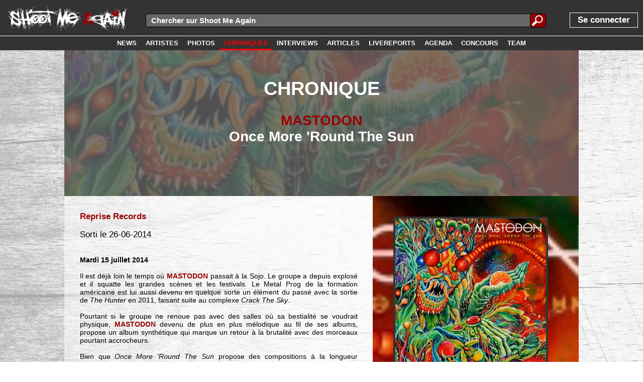

--- FILE ---
content_type: text/html; charset=UTF-8
request_url: http://www.shootmeagain.com/chroniques/4467_mastodon_oncemoreroundthesun
body_size: 7717
content:
<!DOCTYPE html><html xmlns:og="http://ogp.me/ns#"><head><title>CHRONIQUE : MASTODON - Once More 'Round The Sun | Shoot Me Again Webzine.</title>

<meta charset="UTF-8">
<link rel=canonical href='https://www.shootmeagain.com/chroniques/4467_mastodon_oncemoreroundthesun'>
<meta property="og:description" content="Il est déjà loin le temps où MASTODON passait à la Sojo.  Le groupe a depuis explosé (suite)" />
<meta property="og:title" content="CHRONIQUE : MASTODON - Once More 'Round The Sun | Shoot Me Again Webzine." />
<meta property="og:url" content="https://www.shootmeagain.com/chroniques/4467_mastodon_oncemoreroundthesun" />
<meta property="og:type" content="website" />
<meta property="og:image" content="https://www.shootmeagain.com/images/covers/4/4467.jpg" />

<meta property="og:image:width" content="300" />
<meta property="og:image:height" content="300" />
<meta property="og:locale" content="fr_FR" />
<meta property="og:site_name" content="Shoot Me Again" />
<meta property='fb:admins' content='erikshootmeagain' />
<meta property='fb:app_id' content='146373435406736' />

<link href='http://fonts.googleapis.com/css?family=Lato:100,200,300,400,500,600,700,800,900' rel='stylesheet' type='text/css'>
<link rel=stylesheet href='https://www.shootmeagain.com/layout.css?1744173953' type='text/css'>
<link rel=stylesheet href='https://www.shootmeagain.com/layout600.css?1744173953' type='text/css'>
<link rel=stylesheet href='https://www.shootmeagain.com/layout900.css?1744173953' type='text/css'>
<link rel=stylesheet href='https://www.shootmeagain.com/layout1200.css?1744173953' type='text/css'>
<link rel=stylesheet href='https://www.shootmeagain.com/layout1600.css?1744173953' type='text/css'>
<link rel=stylesheet href='https://www.shootmeagain.com/layout1900.css?1744173953' type='text/css'>
<link rel=stylesheet href='https://www.shootmeagain.com/layoutheight.css?1744173953' type='text/css'>
<link rel=stylesheet href='https://www.shootmeagain.com/js/jquery-ui-1.11.3.custom/jquery-ui.css' type='text/css'>
<link rel=stylesheet href='https://www.shootmeagain.com/js/jquery-ui-1.11.3.custom/jquery-ui.theme.css' type='text/css'>
<link rel="shortcut icon" href="https://www.shootmeagain.com/images/favicon.ico">
<link rel="icon" type="image/gif" href="https://www.shootmeagain.com/images/animated_favicon1.gif">

<meta name='keywords' content='webzine, chroniques, photos, interview, concours, mp3, video, hardcore, rock, emo, screamo, metal, punk, garage'>
<meta name='author' content='Fred'>
<meta name='publisher' content='Fred'>
<meta name='viewport' content='width=device-width'>
<meta http-equiv="content-language" content="fr">

<script language="javascript" type="text/javascript" src="https://www.shootmeagain.com/js/jquery-1.11.2.min.js"></script>
<script language="javascript" type="text/javascript" src="https://www.shootmeagain.com/js/jquery-ui-1.11.3.custom/jquery-ui.min.js"></script>
<script language="javascript" type="text/javascript" src="https://www.shootmeagain.com/js/editPost.js"></script>
<script language="javascript" type="text/javascript" src="https://www.shootmeagain.com/js/index2/arrayPHP2JS.js"></script>
<script language="javascript" type="text/javascript" src="https://www.shootmeagain.com/js/index2/postcode.js"></script>

</head><body><script type="text/javascript">

  var _gaq = _gaq || [];
  _gaq.push(['_setAccount', 'UA-18637942-1']);
  _gaq.push(['_trackPageview']);

  (function() {
    var ga = document.createElement('script'); ga.type = 'text/javascript'; ga.async = true;
    ga.src = ('https:' == document.location.protocol ? 'https://ssl' : 'http://www') + '.google-analytics.com/ga.js';
    var s = document.getElementsByTagName('script')[0]; s.parentNode.insertBefore(ga, s);
  })();

</script><script type='text/javascript'>  window.___gcfg = {lang: 'fr'};  (function() {    var po = document.createElement('script'); po.type = 'text/javascript'; po.async = true;    po.src = 'https://apis.google.com/js/plusone.js';    var s = document.getElementsByTagName('script')[0]; s.parentNode.insertBefore(po, s);  })();</script><script type="text/javascript">if(typeof wabtn4fg==="undefined"){wabtn4fg=1;h=document.head||document.getElementsByTagName("head")[0],s=document.createElement("script");s.type="text/javascript";s.src="https://www.shootmeagain.com/js/whatsapp-button.js";h.appendChild(s);}</script><script>
  window.fbAsyncInit = function() {
    FB.init({
      appId      : '146373435406736',
      xfbml      : true,
      version    : 'v2.6'
    });
  };

  (function(d, s, id){
     var js, fjs = d.getElementsByTagName(s)[0];
     if (d.getElementById(id)) {return;}
     js = d.createElement(s); js.id = id;
     js.src = '//connect.facebook.net/fr_FR/sdk.js';
     fjs.parentNode.insertBefore(js, fjs);
   }(document, 'script', 'facebook-jssdk'));
</script><div CLASS='topbar' align='left'>
<div CLASS='divlogo' align='left'>

<a href='https://www.shootmeagain.com'  ><img class='logo png' src='https://www.shootmeagain.com/images/logo1linewhite.png' title= "" alt='image'>
</a>
</div>
<div tabindex='1' id='menutoggle'><img class='menutoggleicon' src='https://www.shootmeagain.com/images/menu.png' title= "" alt='image'>
</div>
<div tabindex='1' id='menuuntoggle'><img class='menutoggleicon' src='https://www.shootmeagain.com/images/cross.png' title= "" alt='image'>
</div>
<script>	$(function() { 	$( "#forminputtxtall" ).autocomplete({ 			source: "https://www.shootmeagain.com/datasource/search.php", 		delay:100,			minLength: 3,	select: function(event, ui) {
                        $(event.target).val(ui.item.value);
                        $("#rechercheall").submit();
                        return false;
                    }}); 	});</script><div id='mainsearchfield'><form id=rechercheall method=post action="">
	
	<div class="inputsearchall">
        <input id=forminputtxtall name=forminputtxtall class=forminputtxtall type=text placeholder="Chercher sur Shoot Me Again" value="" required>
    </div>
	<div class="submitbuttonsearchall">
	<input type="submit" id="formsubmitsearchall" class="formsubmitsearchall" value="">
	</div>
	</form></div>
<div id='menu'><div CLASS='menupart1' align='left'>
<a href='https://www.shootmeagain.com/login'><div class='login'><span class='unpeugrand'>Se connecter</span></div></a></div>
<div CLASS='menupart2' align='right'>
<a href='https://www.shootmeagain.com/accueil'><div class='menulink'><div class='menulinktxt'><span class='menulinkfont white'></div></div></a><a href='https://www.shootmeagain.com/news'><div class='menulink'><div class='menulinktxt'><span class='menulinkfont white'>NEWS</div></div></a><a href='https://www.shootmeagain.com/artistes'><div class='menulink'><div class='menulinktxt'><span class='menulinkfont white'>ARTISTES</div></div></a><a href='https://www.shootmeagain.com/photos'><div class='menulink'><div class='menulinktxt'><span class='menulinkfont white'>PHOTOS</div></div></a><a href='https://www.shootmeagain.com/chroniques'><div class='menulink'><div class='menulinktxt'><span class='menulinkfont rouge'>CHRONIQUES</div></div></a><a href='https://www.shootmeagain.com/interviews'><div class='menulink'><div class='menulinktxt'><span class='menulinkfont white'>INTERVIEWS</div></div></a><a href='https://www.shootmeagain.com/articles'><div class='menulink'><div class='menulinktxt'><span class='menulinkfont white'>ARTICLES</div></div></a><a href='https://www.shootmeagain.com/livereports'><div class='menulink'><div class='menulinktxt'><span class='menulinkfont white'>LIVEREPORTS</div></div></a><a href='https://www.shootmeagain.com/agenda'><div class='menulink'><div class='menulinktxt'><span class='menulinkfont white'>AGENDA</div></div></a><a href='https://www.shootmeagain.com/concours'><div class='menulink'><div class='menulinktxt'><span class='menulinkfont white'>CONCOURS</div></div></a><a href='https://www.shootmeagain.com/team'><div class='menulink'><div class='menulinktxt'><span class='menulinkfont white'>TEAM</div></div></a></div>
</div>
</div>
<div id='menumask'></div>
<div CLASS='topbar2' align='center'>
<a href='https://www.shootmeagain.com/news'><div class='menulink'><div class='menulinktxt'><span class='menulinkfont white'>NEWS</div></div></a><a href='https://www.shootmeagain.com/artistes'><div class='menulink'><div class='menulinktxt'><span class='menulinkfont white'>ARTISTES</div></div></a><a href='https://www.shootmeagain.com/photos'><div class='menulink'><div class='menulinktxt'><span class='menulinkfont white'>PHOTOS</div></div></a><a href='https://www.shootmeagain.com/chroniques'><div class='menulink menulinkactive'><div class='menulinktxt'><span class='menulinkfont rouge'>CHRONIQUES</div></div></a><a href='https://www.shootmeagain.com/interviews'><div class='menulink'><div class='menulinktxt'><span class='menulinkfont white'>INTERVIEWS</div></div></a><a href='https://www.shootmeagain.com/articles'><div class='menulink'><div class='menulinktxt'><span class='menulinkfont white'>ARTICLES</div></div></a><a href='https://www.shootmeagain.com/livereports'><div class='menulink'><div class='menulinktxt'><span class='menulinkfont white'>LIVEREPORTS</div></div></a><a href='https://www.shootmeagain.com/agenda'><div class='menulink'><div class='menulinktxt'><span class='menulinkfont white'>AGENDA</div></div></a><a href='https://www.shootmeagain.com/concours'><div class='menulink'><div class='menulinktxt'><span class='menulinkfont white'>CONCOURS</div></div></a><a href='https://www.shootmeagain.com/team'><div class='menulink'><div class='menulinktxt'><span class='menulinkfont white'>TEAM</div></div></a></div>
<div CLASS='contenutitre' align='left'>
<div CLASS='contenu' align='left'>
<div class="imageentete"; style="background-image:url(../images/covers/4/4467.jpg);"><div CLASS='imagecoveropacity' align='center'>
<h1>Chronique</h1><h2>
<a href='https://www.shootmeagain.com/artistes/mastodon' CLASS='couleur1' >MASTODON</a>
<br />Once More 'Round The Sun</h2></div>
</div>
<div CLASS='conteneurcontenu' align='left'>
<div class="divarticleimage900"; style="background-image:url(https://www.shootmeagain.com/images/covers/4/4467.jpg);"><img class='imagereview' src='https://www.shootmeagain.com/images/covers/4/4467.jpg' title= "Once More 'Round The Sun" alt='image'>
</div>
<div CLASS='conteneurtexte' align='justify'>
<span CLASS='unpeugrand'> 
<a href='https://www.shootmeagain.com/labels/repriserecords'  >Reprise Records</a>
</span>
<br/><br/><span CLASS='unpeugrand'> Sorti le 26-06-2014</span>
<br/><br/><br/><div CLASS='divarticleimagesmartphone' align='left'>
<img class='imagereview' src='https://www.shootmeagain.com/images/covers/4/4467.jpg' title= "Once More 'Round The Sun" alt='image'>
</div>
<span CLASS='gras'> Mardi 15 juillet 2014</span>
<br/><br/><span> Il est déjà loin le temps où <a href='https://www.shootmeagain.com/artistes/mastodon' class='couleur1' id='bnd1'>MASTODON</a><div class='tooltipbands' id='bndtt1' align='center'><div class='tooltipbandsheader'><span class='quandmemegrand gras'<a href='https://www.shootmeagain.com/artistes/mastodon' class='couleur1' id='bnd1'>MASTODON</a></div><img class='imgtooltipband' src='https://www.shootmeagain.com/images/flags/gif/us.gif'><br /><br /><img class='imgtooltipband' src='https://www.shootmeagain.com/photo/Y2011/3037/mastodon-dessel_26-06-2011_8.jpg'><div class='tooltipbandsfooter'><span class='gras quandmememoinsgrand'>Clique pour voir la fiche du groupe</span></div></div> passait à la Sojo.  Le groupe a depuis explosé et il squatte les grandes scènes et les festivals.  Le Metal Prog de la formation américaine est lui aussi devenu en quelque sorte un élément du passé avec la sortie de <span style="font-style: italic">The Hunter</span> en 2011, faisant suite au complexe <span style="font-style: italic">Crack The Sky</span>.<br>
<br>
Pourtant si le groupe ne renoue pas avec des salles où sa bestialité se voudrait physique, <a href='https://www.shootmeagain.com/artistes/mastodon' class='couleur1' id='bnd2'>MASTODON</a><div class='tooltipbands' id='bndtt2' align='center'><div class='tooltipbandsheader'><span class='quandmemegrand gras'<a href='https://www.shootmeagain.com/artistes/mastodon' class='couleur1' id='bnd2'>MASTODON</a></div><img class='imgtooltipband' src='https://www.shootmeagain.com/images/flags/gif/us.gif'><br /><br /><img class='imgtooltipband' src='https://www.shootmeagain.com/photo/Y2011/3037/mastodon-dessel_26-06-2011_7.jpg'><div class='tooltipbandsfooter'><span class='gras quandmememoinsgrand'>Clique pour voir la fiche du groupe</span></div></div> devenu de plus en plus mélodique au fil de ses albums, propose un album synthétique  qui marque un retour à la brutalité avec des morceaux pourtant accrocheurs.<br>
<br>
Bien que <span style="font-style: italic">Once More 'Round The Sun</span> propose des compositions à la longueur calibrée, l'album cède de nouveau à la complexité progressive qui avait forgé l'identité du groupe à ses débuts tout en posant ses parties irrésistiblement accessibles.<br>
<br>
<span style="font-style: italic">Tread Lightly</span> ouvre l'album afin de préparer l'auditeur avec ses lignes de chant en guise d'accroche.  Tout en préservant son côté méchant et sale (<span style="font-style: italic">Chimes At Midnight</span>, <span style="font-style: italic">Aunt Lisa</span>), <a href='https://www.shootmeagain.com/artistes/mastodon' class='couleur1' id='bnd3'>MASTODON</a><div class='tooltipbands' id='bndtt3' align='center'><div class='tooltipbandsheader'><span class='quandmemegrand gras'<a href='https://www.shootmeagain.com/artistes/mastodon' class='couleur1' id='bnd3'>MASTODON</a></div><img class='imgtooltipband' src='https://www.shootmeagain.com/images/flags/gif/us.gif'><br /><br /><img class='imgtooltipband' src='https://www.shootmeagain.com/photo/Y2019/7092/mastodon-bruxelles_2019-02-09_6.jpg'><div class='tooltipbandsfooter'><span class='gras quandmememoinsgrand'>Clique pour voir la fiche du groupe</span></div></div> parvient à insuffler cette attitude Catchy voire optimiste (<span style="font-style: italic">The Motorload</span>) qui fait de la plupart des compositions des Hits potentiels.<br>
<br>
Le groupe à l'instar de son précédent album tente d'être plus concis et les premières compositions écrites pour cette album ont conservé cet accent direct (<span style="font-style: italic">High Road</span>, <span style="font-style: italic">Once More 'Round The Sun</span>).  L'écriture des compositions suivantes a permis à <a href='https://www.shootmeagain.com/artistes/mastodon' class='couleur1' id='bnd4'>MASTODON</a><div class='tooltipbands' id='bndtt4' align='center'><div class='tooltipbandsheader'><span class='quandmemegrand gras'<a href='https://www.shootmeagain.com/artistes/mastodon' class='couleur1' id='bnd4'>MASTODON</a></div><img class='imgtooltipband' src='https://www.shootmeagain.com/images/flags/gif/us.gif'><br /><br /><img class='imgtooltipband' src='https://www.shootmeagain.com/photo/Y2017/6184/mastodon-bruxelles_2017-11-15_18.jpg'><div class='tooltipbandsfooter'><span class='gras quandmememoinsgrand'>Clique pour voir la fiche du groupe</span></div></div> de se ravitailler dans ses structures plus surprenantes.  Aunt Lisa se termine avec des choeurs enfantins qui apportent un côté étrange au titre.<br>
<br>
<a href='https://www.shootmeagain.com/artistes/mastodon' class='couleur1' id='bnd5'>MASTODON</a><div class='tooltipbands' id='bndtt5' align='center'><div class='tooltipbandsheader'><span class='quandmemegrand gras'<a href='https://www.shootmeagain.com/artistes/mastodon' class='couleur1' id='bnd5'>MASTODON</a></div><img class='imgtooltipband' src='https://www.shootmeagain.com/images/flags/gif/us.gif'><br /><br /><img class='imgtooltipband' src='https://www.shootmeagain.com/photo/Y2019/7092/mastodon-bruxelles_2019-02-09_6.jpg'><div class='tooltipbandsfooter'><span class='gras quandmememoinsgrand'>Clique pour voir la fiche du groupe</span></div></div> s'aventure également dans des sphères psychédéliques (<span style="font-style: italic">Asleep in The Deep</span>) quand il  n'expérimente pas tout simplement comme sur Halloween avec un accordage peu convenu ou qu'il se laisse à nouveau imprégner par un mélange de structures (<span style="font-style: italic">Feast Your Eyes</span>).<br>
<br>
Si <span style="font-style: italic">Once More 'Round The Sun</span> n'est pas, comme les premiers du groupe, un album concept, il n'empêche pas les Américains d'évoquer des allusions mystiques tout au long des compositions ou de se laisser aller à une écriture plus personnelle comme sur <span style="font-style: italic">Ember City</span>.<br>
<br>
Finalement, le titre le plus long de l'album, est celui pour lequel où <a href='https://www.shootmeagain.com/artistes/mastodon' class='couleur1' id='bnd6'>MASTODON</a><div class='tooltipbands' id='bndtt6' align='center'><div class='tooltipbandsheader'><span class='quandmemegrand gras'<a href='https://www.shootmeagain.com/artistes/mastodon' class='couleur1' id='bnd6'>MASTODON</a></div><img class='imgtooltipband' src='https://www.shootmeagain.com/images/flags/gif/us.gif'><br /><br /><img class='imgtooltipband' src='https://www.shootmeagain.com/photo/Y2011/3037/mastodon-dessel_26-06-2011_9.jpg'><div class='tooltipbandsfooter'><span class='gras quandmememoinsgrand'>Clique pour voir la fiche du groupe</span></div></div> a fait appel à Scott Kelly de <a href='https://www.shootmeagain.com/artistes/neurosis' class='couleur1' id='bnd7'>NEUROSIS</a><div class='tooltipbands' id='bndtt7' align='center'><div class='tooltipbandsheader'><span class='quandmemegrand gras'<a href='https://www.shootmeagain.com/artistes/neurosis' class='couleur1' id='bnd7'>NEUROSIS</a></div><img class='imgtooltipband' src='https://www.shootmeagain.com/images/flags/gif/us.gif'><br /><br /><img class='imgtooltipband' src='https://www.shootmeagain.com/photo/Y2016/5704/neurosis-saintnolff_20-08-2016_3.jpg'><div class='tooltipbandsfooter'><span class='gras quandmememoinsgrand'>Clique pour voir la fiche du groupe</span></div></div>, <span style="font-style: italic">Diamond In The Witch House</span>.  Sans surprise, c'est aussi la composition la plus épique et progressive du disque.<br>
<br>
Apportant son lot de nouveautés, <span style="font-style: italic">Once More 'Round The Sun</span> mélange finalement les trois derniers albums de <a href='https://www.shootmeagain.com/artistes/mastodon' class='couleur1' id='bnd8'>MASTODON</a><div class='tooltipbands' id='bndtt8' align='center'><div class='tooltipbandsheader'><span class='quandmemegrand gras'<a href='https://www.shootmeagain.com/artistes/mastodon' class='couleur1' id='bnd8'>MASTODON</a></div><img class='imgtooltipband' src='https://www.shootmeagain.com/images/flags/gif/us.gif'><br /><br /><img class='imgtooltipband' src='https://www.shootmeagain.com/photo/Y2017/6184/mastodon-bruxelles_2017-11-15_10.jpg'><div class='tooltipbandsfooter'><span class='gras quandmememoinsgrand'>Clique pour voir la fiche du groupe</span></div></div>.  Plus complexe que son prédécesseur mais moins ardu que les quatre premiers disques du groupe, ce sixième album préserve cette forme de brutalité que l'on recherche chez un tel groupe Metal tout en laissant s'exprimer son orientation abordable qui lui vaut cette popularité.</span>
<div CLASS='hidden' align='left'>
<span style="font-family:Monospace;"><h2>get Facebook count</h2></span><span style="font-family:Monospace;"><strong>URL :</strong> https://www.shootmeagain.com/chroniques/4467_mastodon_oncemoreroundthesun</span><br />
<span style="font-family:Monospace;"><strong>API URL :</strong> https://graph.facebook.com/v2.7/?id=https%3A%2F%2Fwww.shootmeagain.com%2Fchroniques%2F4467_mastodon_oncemoreroundthesun&access_token=146373435406736|7f51b20e2f61d883164b12276c50cec6</span><br />
<fieldset style="margin-top:10pt;font-family:Monospace;"><legend style="font-weight:bold;">Content fetched</legend><small>string</small> <span style="font-family:Monospace;color:#CC0000;">''</span> <i>(length=2)</i></fieldset><span style="font-family:Monospace;color:#CC0000">ERROR: Invalid Json...</span><br />
<span style="font-family:Monospace;"><h2>get Google+ count</h2></span><span style="font-family:Monospace;"><strong>URL :</strong> https://www.shootmeagain.com/chroniques/4467_mastodon_oncemoreroundthesun</span><br />
<span style="font-family:Monospace;"><strong>API URL :</strong> https://clients6.google.com/rpc?key=AIzaSyCKSbrvQasunBoV16zDH9R33D88CeLr9gQ</span><br />
<fieldset style="margin-top:10pt;font-family:Monospace;"><legend style="font-weight:bold;">Content fetched</legend><small>string</small> <span style="font-family:Monospace;color:#CC0000;">''</span> <i>(length=2)</i></fieldset><span style="font-family:Monospace;color:#CC0000">ERROR: Invalid Json...</span><br />
</div>
<div CLASS='sharebox' align='center'>
<div CLASS='shareboxtitle' align='center'>
<span CLASS='gras unpeugrand'> TU AS AIME ? PARTAGE !</span>
</div>
<a href='https://plus.google.com/share?url=https://www.shootmeagain.com/chroniques/4467_mastodon_oncemoreroundthesun' target='_blank'><div CLASS='shareboxspot' align='left'><div CLASS='googleround'><img src='https://www.shootmeagain.com/images/share/sharegoogle.png' alt='Google +' class='imgshare imgsharegplus'></div></div></a><a href='http://twitter.com/intent/tweet/?url=https://www.shootmeagain.com/chroniques/4467_mastodon_oncemoreroundthesun&text=CHRONIQUE : MASTODON - Once More 'Round The Sun | Shoot Me Again Webzine.' target='_blank'><div CLASS='shareboxspot'><div CLASS='twitterround' align='left'><img src='https://www.shootmeagain.com/images/share/sharetwitter.png' alt='Twitter' class='imgshare'></div></div></a><a href='https://www.facebook.com/sharer/sharer.php?u=https://www.shootmeagain.com/chroniques/4467_mastodon_oncemoreroundthesun' target='_blank'><div CLASS='shareboxspot' align='left'><div CLASS='facebookround'><img src='https://www.shootmeagain.com/images/share/sharefacebook.png' alt='Facebook' class='imgshare'></div></div></a><a href='whatsapp://send?text=Checke ça sur Shoot Me Again : https://www.shootmeagain.com/chroniques/4467_mastodon_oncemoreroundthesun'><div CLASS='shareboxspot'><div CLASS='whatsappround' align='left'><img src='https://www.shootmeagain.com/images/share/sharewhatsapp.png' alt='Whatsapp' class='imgshare'></div></div></a><a href='mailto:?subject=CHRONIQUE : MASTODON - Once More 'Round The Sun | Shoot Me Again Webzine.&body=https://www.shootmeagain.com/chroniques/4467_mastodon_oncemoreroundthesun'><div CLASS='shareboxspot'><div CLASS='emailround' align='left'><img src='https://www.shootmeagain.com/images/share/shareemail.png' alt='E-mail' class='imgshare'></div></div></a><div CLASS='clear' align='left'>
</div>
<a href='mailto:?subject=CHRONIQUE : MASTODON - Once More 'Round The Sun | Shoot Me Again Webzine.&body=https://www.shootmeagain.com/chroniques/4467_mastodon_oncemoreroundthesun'><div CLASS='shareboxsquare shareboxsqbackm' align='left'><img src='https://www.shootmeagain.com/images/share/sharesqmail05.png' alt='E-mail' class='sharesqimage'></div></a><a href='https://plus.google.com/share?url=https://www.shootmeagain.com/chroniques/4467_mastodon_oncemoreroundthesun' target='_blank'><div CLASS='shareboxsquare shareboxsqbackg' align='left'><img src='https://www.shootmeagain.com/images/share/sharesqgoogle05.png' alt='Google +' class='sharesqimage'></div></a><a href='http://twitter.com/intent/tweet/?url=https://www.shootmeagain.com/chroniques/4467_mastodon_oncemoreroundthesun&text=CHRONIQUE : MASTODON - Once More 'Round The Sun | Shoot Me Again Webzine.' target='_blank'><div CLASS='shareboxsquare shareboxsqbackt' align='left'><img src='https://www.shootmeagain.com/images/share/sharesqtwitter05.png' alt='Twitter' class='sharesqimage'></div></a><a href='https://www.facebook.com/sharer/sharer.php?u=https://www.shootmeagain.com/chroniques/4467_mastodon_oncemoreroundthesun' target='_blank'><div CLASS='shareboxsquare shareboxsqbackf' align='left'><img src='https://www.shootmeagain.com/images/share/sharesqfacebook05.png' alt='Facebook' class='sharesqimage'></div></a><div CLASS='clear' align='left'>
</div>
<div CLASS='shareboxcountmargin' align='center'>
</div>
<a href='https://plus.google.com/share?url=https://www.shootmeagain.com/chroniques/4467_mastodon_oncemoreroundthesun' target='_blank'><div CLASS='shareboxfakespot' align='center'><div class='shareboxnocount'></div></div></a><a href='http://twitter.com/intent/tweet/?url=https://www.shootmeagain.com/chroniques/4467_mastodon_oncemoreroundthesun&text=CHRONIQUE : MASTODON - Once More 'Round The Sun | Shoot Me Again Webzine.' target='_blank'><div CLASS='shareboxfakespot' align='center'><div class='shareboxnocount'></div></div></a><a href='https://www.facebook.com/sharer/sharer.php?u=https://www.shootmeagain.com/chroniques/4467_mastodon_oncemoreroundthesun' target='_blank'><div CLASS='shareboxfakespot' align='center'><div class='shareboxnocount'></div></div></a><div CLASS='clear' align='left'>
</div>
</div>
<div CLASS='clear' align='left'>
</div>
</div>
<div CLASS='mainpageframe mainpageframeleft' align='left'>
<a href='https://www.shootmeagain.com/membres/4_fred'><div class='blocaccueilimageleft'><img class='imgblocaccueilimageleftwide' src='https://www.shootmeagain.com/images/members/4.jpg' style='margin-left : -106.25%;'></div></a><a href='https://www.shootmeagain.com/membres/4_fred'><div class='blocaccueilinfos' align='center'><div class='blocaccueildetails blocaccueildetailscolorchro'><div class='blocaccueildetailstxt'>AUTEUR : Fred</div></div><div class='blocaccueilinfostexteauthor' align='left'><div class='textauthor'>Fred a rapidement rejoint l'équipe après le début de l'aventure. S'il était d'abord actif en tant que photographe, il a rapidement étendu ses com...</div><div class='textauthor600'>Fred a rapidement rejoint l'équipe après le début de l'aventure. S'il était d'abord actif en tant que photographe, il a rapidement étendu ses compétences et est aujourd'hui, en plus de son rôle de photographe, maître dans l'exercice des chroniques à rallonge et bien documentées. 

--> 

Un échantillon des photos prises : 
 ...</div><div class='textauthor900'>Fred a rapidement rejoint l'équipe après le début de l'aventure. S'il était d'abord actif en tant que photographe, il a rapidement étendu ses compétences et est aujourd'hui, en plus de son rôle de photographe, maître dans l'exercice des chroniques à rallonge et bien documentées. 

--> 

Un échantillon des photos prises : 
 ...</div><div class='textauthor1200'>Fred a rapidement rejoint l'équipe après le début de l'aventure. S'il était d'abord actif en tant que photographe, il a rapidement étendu ses compétences et est aujourd'hui, en plus de son rôle de photographe, maître dans l'exercice des chroniques à rallonge et bien documentées. 

--> 

Un échantillon des photos prises : 
 ...</div><div class='textauthor1600'>Fred a rapidement rejoint l'équipe après le début de l'aventure. S'il était d'abord actif en tant que photographe, il a rapidement étendu ses compétences et est aujourd'hui, en plus de son rôle de photographe, maître dans l'exercice des chroniques à rallonge et bien documentées. 

--> 

Un échantillon des photos prises : 
 ...</div></div></div></a></div>
<div CLASS='clear' align='left'>
</div>
<div CLASS='relatedmore' align='left'>
<h3>► COMMENTAIRES</h3></div>
<div CLASS='clear' align='left'>
</div>
<div class='blocaccueilcomment' align='center'><div CLASS='blocaccueilmakecomment' align='left'>

<textarea id="textecomment" name="textecomment" placeholder="Tape ton commentaire ici" rows=4 disabled></textarea><div CLASS='' align='center'>
<span CLASS='gras unpeugrand'> Tu dois être connecté pour pouvoir commenter ! </span>
<br/><br/><div CLASS='divfbconnect' align='center'>
<span> Soit en deux clics via Facebook : </span>
<br/><br/>
<a href='https://www.facebook.com/dialog/oauth?client_id=146373435406736&redirect_uri=https%3A%2F%2Fwww.shootmeagain.com%2Ffacebookconnect.php%3Fredirect%3Dhttps%3A%2F%2Fwww.shootmeagain.com%2Fchroniques%2F4467_mastodon_oncemoreroundthesun&state=c7b48b116dbf9afd14d6c5c3150813a7&sdk=php-sdk-3.2.3&scope=email'  ><img class='img fbconnect' src='https://www.shootmeagain.com/images/facebookconnect.png' title= "Facebook Connect" alt='image'>
</a>
<br/><br/></div>
<div CLASS='divfbconnect' align='center'>
<span> Soit via l'inscription classique (mais efficace) : </span>
<br/><br/>
<a href='https://www.shootmeagain.com/login'  ><img class='img fbconnect' src='https://www.shootmeagain.com/images/connect.png' title= "Connect" alt='image'>
</a>
</div>
</div>
</div>
</div><div CLASS='relatedmore' align='left'>
<h3>► A VOIR ENSUITE</h3></div>
<div CLASS='' align='center'>
<div class='mainpageframe mainpageframeleft nomargintop'><a href='https://www.shootmeagain.com/chroniques/6120_mastodon_emperorofsand'><div class='blocaccueilimageleft'><img class='imgblocaccueilimagelefthigh' src='https://www.shootmeagain.com/images/covers/6/6120_small.jpg' style='margin-top : -100%;'></div></a><a href='https://www.shootmeagain.com/chroniques/6120_mastodon_emperorofsand'><div class='blocaccueilinfosreadmore' align='center'><div class='blocaccueildetails blocaccueildetailscolorchro'><div class='blocaccueildetailstxtreadmore'>CHRONIQUE</div></div><div class='blocaccueildetailstimereadmore blocaccueildetailstimechrosmall'>15-05-2017</div><div class='blocaccueilinfostexte blocaccueilinfostextenews' align='left'><h3>MASTODON - Emperor Of Sand</h3></div></div></a></div>
<div class='mainpageframe mainpageframeleft nomargintop'><a href='https://www.shootmeagain.com/chroniques/2502_mastodon_thehunter'><div class='blocaccueilimageleft'><img class='imgblocaccueilimagelefthigh' src='https://www.shootmeagain.com/images/covers/2/2502_small.jpg' style='margin-top : -100%;'></div></a><a href='https://www.shootmeagain.com/chroniques/2502_mastodon_thehunter'><div class='blocaccueilinfosreadmore' align='center'><div class='blocaccueildetails blocaccueildetailscolorchro'><div class='blocaccueildetailstxtreadmore'>CHRONIQUE</div></div><div class='blocaccueildetailstimereadmore blocaccueildetailstimechrosmall'>20-09-2011</div><div class='blocaccueilinfostexte blocaccueilinfostextenews' align='left'><h3>MASTODON - The Hunter</h3></div></div></a></div>
<div class='mainpageframe mainpageframeleft nomargintop'><a href='https://www.shootmeagain.com/chroniques/2313_mastodon_liveatthearagon'><div class='blocaccueilimageleft'><img class='imgblocaccueilimagelefthigh' src='https://www.shootmeagain.com/images/covers/2/2313_small.jpg' style='margin-top : -100%;'></div></a><a href='https://www.shootmeagain.com/chroniques/2313_mastodon_liveatthearagon'><div class='blocaccueilinfosreadmore' align='center'><div class='blocaccueildetails blocaccueildetailscolorchro'><div class='blocaccueildetailstxtreadmore'>CHRONIQUE</div></div><div class='blocaccueildetailstimereadmore blocaccueildetailstimechrosmall'>06-04-2011</div><div class='blocaccueilinfostexte blocaccueilinfostextenews' align='left'><h3>MASTODON - Live At The Aragon</h3></div></div></a></div>
<div class='mainpageframe mainpageframeleft nomargintop'><a href='https://www.shootmeagain.com/chroniques/1556_mastodon_cracktheskye'><div class='blocaccueilimageleft'><img class='imgblocaccueilimagelefthigh' src='https://www.shootmeagain.com/images/covers/1/1556_small.jpg' style='margin-top : -100%;'></div></a><a href='https://www.shootmeagain.com/chroniques/1556_mastodon_cracktheskye'><div class='blocaccueilinfosreadmore' align='center'><div class='blocaccueildetails blocaccueildetailscolorchro'><div class='blocaccueildetailstxtreadmore'>CHRONIQUE</div></div><div class='blocaccueildetailstimereadmore blocaccueildetailstimechrosmall'>31-03-2009</div><div class='blocaccueilinfostexte blocaccueilinfostextenews' align='left'><h3>MASTODON - Crack The Skye</h3></div></div></a></div>
<div class='mainpageframe mainpageframeleft nomargintop'><a href='https://www.shootmeagain.com/chroniques/113_mastodon_leviathan'><div class='blocaccueilimageleft'><img class='imgblocaccueilimagelefthigh' src='https://www.shootmeagain.com/images/covers/0/113_small.jpg' style='margin-top : -100%;'></div></a><a href='https://www.shootmeagain.com/chroniques/113_mastodon_leviathan'><div class='blocaccueilinfosreadmore' align='center'><div class='blocaccueildetails blocaccueildetailscolorchro'><div class='blocaccueildetailstxtreadmore'>CHRONIQUE</div></div><div class='blocaccueildetailstimereadmore blocaccueildetailstimechrosmall'>14-10-2004</div><div class='blocaccueilinfostexte blocaccueilinfostextenews' align='left'><h3>MASTODON - Leviathan</h3></div></div></a></div>
</div>
<div CLASS='' align='center'>
</div>
<div class='mainpageframe mainpageframeleft nomargintop'><a href='https://www.shootmeagain.com/interviews/277_mastodon'><div class='blocaccueilimageleft'><img class='imgblocaccueilimageleftwide' src='https://www.shootmeagain.com/images/interviews/277_small.jpg' style='margin-left : -150.37593984962%;'></div></a><a href='https://www.shootmeagain.com/interviews/277_mastodon'><div class='blocaccueilinfosreadmore' align='center'><div class='blocaccueildetails blocaccueildetailscolorinterview'><div class='blocaccueildetailstxtreadmore'>INTERVIEW</div></div><div class='blocaccueildetailstimereadmore blocaccueildetailstimeinterviewsmall'>12-06-2013</div><div class='blocaccueilinfostexte blocaccueilinfostextenews' align='left'><h3>MASTODON</h3></div></div></a></div>
<div class='mainpageframe mainpageframeleft nomargintop'><a href='https://www.shootmeagain.com/photos/7092_mastodon_bruxelles_09-02-2019'><div class='blocaccueilimageleft'><img class='imgblocaccueilimageleftwide' src='https://www.shootmeagain.com/photo/Y2019/7092/lowres/mastodon-bruxelles_2019-02-09_1.jpg' style='margin-left : -150%;'></div></a><a href='https://www.shootmeagain.com/photos/7092_mastodon_bruxelles_09-02-2019'><div class='blocaccueilinfosreadmore' align='center'><div class='blocaccueildetails blocaccueildetailscolorphotos'><div class='blocaccueildetailstxtreadmore'>PHOTOS</div></div><div class='blocaccueildetailstimereadmore blocaccueildetailstimephotossmall'>11-02-2019</div><div class='blocaccueilinfostexte blocaccueilinfostextenews' align='left'><h3>MASTODON<br />Le 09-02-2019 à Bruxelles </h3></div></div></a></div>
<div class='mainpageframe mainpageframeleft nomargintop'><a href='https://www.shootmeagain.com/photos/6184_mastodon_bruxelles_15-11-2017'><div class='blocaccueilimageleft'><img class='imgblocaccueilimageleftwide' src='https://www.shootmeagain.com/photo/Y2017/6184/lowres/mastodon-bruxelles_2017-11-15_1.jpg' style='margin-left : -150.37593984962%;'></div></a><a href='https://www.shootmeagain.com/photos/6184_mastodon_bruxelles_15-11-2017'><div class='blocaccueilinfosreadmore' align='center'><div class='blocaccueildetails blocaccueildetailscolorphotos'><div class='blocaccueildetailstxtreadmore'>PHOTOS</div></div><div class='blocaccueildetailstimereadmore blocaccueildetailstimephotossmall'>16-11-2017</div><div class='blocaccueilinfostexte blocaccueilinfostextenews' align='left'><h3>MASTODON<br />Le 15-11-2017 à Bruxelles </h3></div></div></a></div>
<div class='mainpageframe mainpageframeleft nomargintop'><a href='https://www.shootmeagain.com/photos/3037_mastodon_dessel_26-06-2011'><div class='blocaccueilimageleft'><img class='imgblocaccueilimageleftwide' src='https://www.shootmeagain.com/photo/Y2011/3037/lowres/mastodon-dessel_26-06-2011_1.jpg' style='margin-left : -127.93176972281%;'></div></a><a href='https://www.shootmeagain.com/photos/3037_mastodon_dessel_26-06-2011'><div class='blocaccueilinfosreadmore' align='center'><div class='blocaccueildetails blocaccueildetailscolorphotos'><div class='blocaccueildetailstxtreadmore'>PHOTOS</div></div><div class='blocaccueildetailstimereadmore blocaccueildetailstimephotossmall'>30-06-2011</div><div class='blocaccueilinfostexte blocaccueilinfostextenews' align='left'><h3>MASTODON<br />Le 26-06-2011 à Werchter</h3></div></div></a></div>
<div class='mainpageframe mainpageframeleft nomargintop'><a href='https://www.shootmeagain.com/interviews/529_lavenderwitch
'><div class='blocaccueilimageleft'><img class='imgblocaccueilimageleftwide' src='https://www.shootmeagain.com/images/interviews/529_small.jpg' style='margin-left : -271.49321266968%;'></div></a><a href='https://www.shootmeagain.com/interviews/529_lavenderwitch
'><div class='blocaccueilinfosreadmore' align='center'><div class='blocaccueildetails blocaccueildetailscolorinterview'><div class='blocaccueildetailstxtreadmore'>INTERVIEW</div></div><div class='blocaccueildetailstimereadmore blocaccueildetailstimeinterviewsmall'>03-02-2026</div><div class='blocaccueilinfostexte blocaccueilinfostextenews' align='left'><h3>LAVENDER WITCH
</h3></div></div></a><div CLASS='blocaccueilhot' align='left'>
<span> FRESH</span>
</div>
</div>
<div class='mainpageframe mainpageframeleft nomargintop'><a href='https://www.shootmeagain.com/articles/410_lesconcertsanepasratercemoiscieditionfevrier2026
'><div class='blocaccueilimageleft'><img class='imgblocaccueilimageleftwide' src='https://www.shootmeagain.com/images/articles/410_small.jpg' style='margin-left : -191.08280254777%;'></div></a><a href='https://www.shootmeagain.com/articles/410_lesconcertsanepasratercemoiscieditionfevrier2026
'><div class='blocaccueilinfosreadmore' align='center'><div class='blocaccueildetails blocaccueildetailscolorarticle'><div class='blocaccueildetailstxtreadmore'>ARTICLE</div></div><div class='blocaccueildetailstimereadmore blocaccueildetailstimearticlesmall'>02-02-2026</div><div class='blocaccueilinfostexte blocaccueilinfostextenews' align='left'><h3>Les concerts à ne pas râter ce mois-ci (Édition Février 2026)
</h3></div></div></a><div CLASS='blocaccueilhot' align='left'>
<span> FRESH</span>
</div>
</div>
<div class='mainpageframe mainpageframeleft nomargintop'><a href='https://www.shootmeagain.com/articles/409_blackmetalframesdocufilmexpoconcertconferenceautourdubm
'><div class='blocaccueilimageleft'><img class='imgblocaccueilimagelefthigh' src='https://www.shootmeagain.com/images/articles/409_small.jpg' style='margin-top : -140.51522248244%;'></div></a><a href='https://www.shootmeagain.com/articles/409_blackmetalframesdocufilmexpoconcertconferenceautourdubm
'><div class='blocaccueilinfosreadmore' align='center'><div class='blocaccueildetails blocaccueildetailscolorarticle'><div class='blocaccueildetailstxtreadmore'>ARTICLE</div></div><div class='blocaccueildetailstimereadmore blocaccueildetailstimearticlesmall'>01-02-2026</div><div class='blocaccueilinfostexte blocaccueilinfostextenews' align='left'><h3>Black Metal Frames: docu, film, expo, concert, conférence autour du BM
</h3></div></div></a><div CLASS='blocaccueilhot' align='left'>
<span> FRESH</span>
</div>
</div>
<div class='mainpageframe mainpageframeleft nomargintop'><a href='https://www.shootmeagain.com/interviews/528_thevaporellas
'><div class='blocaccueilimageleft'><img class='imgblocaccueilimagelefthigh' src='https://www.shootmeagain.com/images/interviews/528_small.jpg' style='margin-top : -133.33333333333%;'></div></a><a href='https://www.shootmeagain.com/interviews/528_thevaporellas
'><div class='blocaccueilinfosreadmore' align='center'><div class='blocaccueildetails blocaccueildetailscolorinterview'><div class='blocaccueildetailstxtreadmore'>INTERVIEW</div></div><div class='blocaccueildetailstimereadmore blocaccueildetailstimeinterviewsmall'>01-02-2026</div><div class='blocaccueilinfostexte blocaccueilinfostextenews' align='left'><h3>THE VAPORELLAS
</h3></div></div></a><div CLASS='blocaccueilhot' align='left'>
<span> FRESH</span>
</div>
</div>
<div class='mainpageframe mainpageframeleft nomargintop'><a href='https://www.shootmeagain.com/concours/1085_militariegunaubotanique
'><div class='blocaccueilimageleft'><img class='imgblocaccueilimageleftwide' src='https://www.shootmeagain.com/images/concours/1085_small.jpg' style='margin-left : -190.47619047619%;'></div></a><a href='https://www.shootmeagain.com/concours/1085_militariegunaubotanique
'><div class='blocaccueilinfosreadmore' align='center'><div class='blocaccueildetails blocaccueildetailscolorconcours'><div class='blocaccueildetailstxtreadmore'>CONCOURS</div></div><div class='blocaccueildetailstimereadmore blocaccueildetailstimeconcourssmall'>27-01-2026</div><div class='blocaccueilinfostexte blocaccueilinfostextenews' align='left'><h3>Militarie Gun au Botanique
</h3></div></div></a><div CLASS='blocaccueilhot' align='left'>
<span> FRESH</span>
</div>
</div>
<div class='mainpageframe mainpageframeleft nomargintop'><a href='https://www.shootmeagain.com/articles/408_les50ansdupunkalanciennebelgique
'><div class='blocaccueilimageleft'><img class='imgblocaccueilimageleftwide' src='https://www.shootmeagain.com/images/articles/408_small.jpg' style='margin-left : -146.34146341463%;'></div></a><a href='https://www.shootmeagain.com/articles/408_les50ansdupunkalanciennebelgique
'><div class='blocaccueilinfosreadmore' align='center'><div class='blocaccueildetails blocaccueildetailscolorarticle'><div class='blocaccueildetailstxtreadmore'>ARTICLE</div></div><div class='blocaccueildetailstimereadmore blocaccueildetailstimearticlesmall'>27-01-2026</div><div class='blocaccueilinfostexte blocaccueilinfostextenews' align='left'><h3>Les 50 ans du Punk à l'Ancienne Belgique. 
</h3></div></div></a><div CLASS='blocaccueilhot' align='left'>
<span> FRESH</span>
</div>
</div>
</div>
</div>
<div CLASS='footer' align='center'>

<a href='https://www.shootmeagain.com'  ><img class='logofooter png' src='https://www.shootmeagain.com/images/logo1linewhite.png' title= "" alt='image'>
</a>
<br/><br/><div CLASS='footercol1' align='center'>
<span CLASS='gras unpeugrand'> ► PARCOURIR</span>
<br/><br/>
<a href='https://www.shootmeagain.com/news' CLASS='white' >NEWS</a>
<br/>
<a href='https://www.shootmeagain.com/artistes' CLASS='white' >ARTISTES</a>
<br/>
<a href='https://www.shootmeagain.com/photos' CLASS='white' >PHOTOS</a>
<br/>
<a href='https://www.shootmeagain.com/chroniques' CLASS='white' >CHRONIQUES</a>
<br/>
<a href='https://www.shootmeagain.com/interviews' CLASS='white' >INTERVIEWS</a>
<br/>
<a href='https://www.shootmeagain.com/articles' CLASS='white' >ARTICLES</a>
<br/>
<a href='https://www.shootmeagain.com/livereports' CLASS='white' >REPORTAGES</a>
<br/>
<a href='https://www.shootmeagain.com/agenda' CLASS='white' >AGENDA</a>
<br/>
<a href='https://www.shootmeagain.com/videos' CLASS='white' >VIDEOS</a>
<br/>
<a href='https://www.shootmeagain.com/concours' CLASS='white' >CONCOURS</a>
<br/>
<a href='https://www.shootmeagain.com/team' CLASS='white' >TEAM / CONTACT</a>
<br/></div>
<div CLASS='footercol2' align='center'>
<span CLASS='gras unpeugrand'> ► RESEAUX SOCIAUX</span>
<br/><br/><a href='http://www.facebook.com/shootmeagainwebzine' target='_blank'><div class='footersocialcontainer'><div class='footersocial footersocialfb'><img src='https://www.shootmeagain.com/images/share/sharesqfacebook04.png' class='footersocialimg'></div><div class='footersocialtxt'><span class='footersocialtxtfont'>FACEBOOK.COM/SHOOTMEAGAINWEBZINE</span></div></div></a><br/><br/><br/><br/></div>
<div CLASS='footercol3' align='center'>
<span CLASS='gras unpeugrand'> ► SHOOT ME AGAIN ET VOUS</span>
<br/><br/>
<a href='https://www.shootmeagain.com/annonces/valeurs' CLASS='white' >NOTRE EQUIPE A DES VALEURS</a>
<br/>
<a href='https://www.shootmeagain.com/annonces/sefairechroniquer' CLASS='white' >VOUS FAIRE CHRONIQUER</a>
<br/>
<a href='https://www.shootmeagain.com/annonces/paraitredanslesnews' CLASS='white' >PARAITRE DANS NOS NEWS</a>
<br/>
<a href='http://www.shootmeagain.com/articles/305_viensecrireavecnous' CLASS='white' >RECRUTEMENT</a>
<br/></div>
<div CLASS='clear' align='left'>
</div>
<br/><br/><span CLASS='white'> • Toute la structure et le contenu de ce site sont la propriété de Shoot Me Again ASBL •</span>
</div>
</body></html>